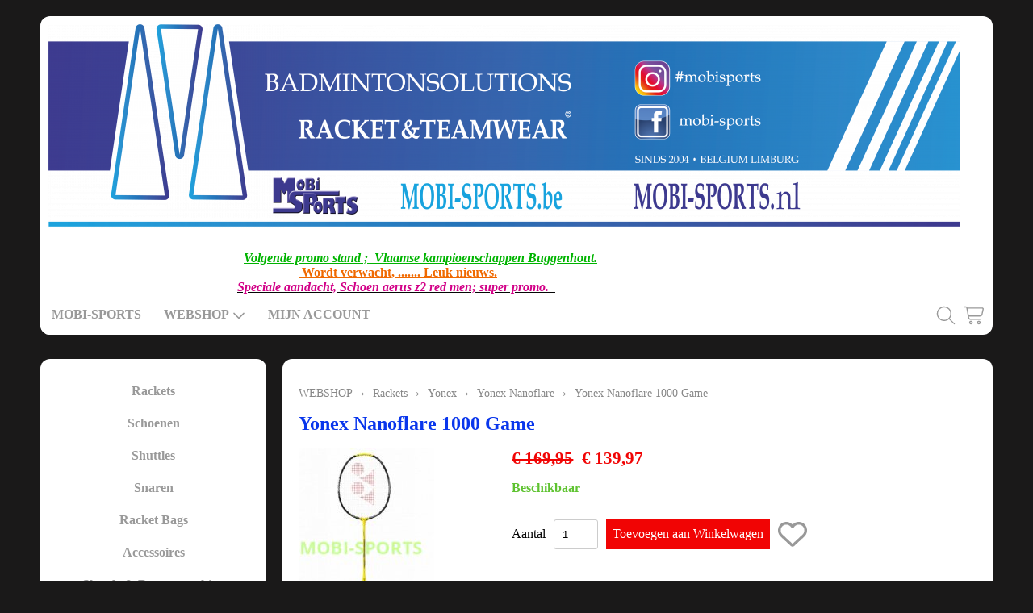

--- FILE ---
content_type: text/html; charset=UTF-8
request_url: https://mobi-sports.be/yonex-nanoflare/yonex-nanoflare-1000-game
body_size: 5091
content:
<!DOCTYPE html><html lang="nl"><head><meta charset="utf-8"><title>Yonex Nanoflare 1000 Game - MOBI-SPORTS</title><meta name="description" content="Yonex Nanoflare 1000 Game Yonex Nanoflare 1000 Game - Flex	Medium
Frame	Graphite,Nanocell NEO,HM Graphite
Shaft	Graphite
Joint	Built-in T-Joint
Length	5 mm  - MOBI-SPORTS"><meta name="generator" content="EasyWebshop"><meta name="viewport" content="width=device-width, initial-scale=1"><meta name="st" content="d83b051341da7c51bbdc80ddc552a187"><script>var shop_path = '/'</script><script src="/scripts/s.js"></script><link rel="stylesheet" href="/shops/racketdiscount/design/2/d.css?v=77"><script>var photo_url = '/shops/racketdiscount/';photos=[];photos[0]=new Image();photos[0].src='/shops/racketdiscount/zoom/16245552-1.jpg';</script><meta property="og:title" content="Yonex Nanoflare 1000 Game"><meta property="og:type" content="product"><meta property="og:url" content="https://mobi-sports.be/yonex-nanoflare/yonex-nanoflare-1000-game"><meta property="og:image" content="https://mobi-sports.be/shops/racketdiscount/16245552-1.jpg"><script type="application/ld+json">
{
  "@context": "http://schema.org",
  "@type": "Product",
  "offers": {
    "@type": "Offer",
    "availability":"https://schema.org/InStock",
    "price": 139.97,
    "priceCurrency": "EUR"
  },
  "name": "Yonex Nanoflare 1000 Game Yonex Nanoflare 1000 Game",
  "description": "Flex	Medium
Frame	Graphite,Nanocell NEO,HM Graphite
Shaft	Graphite
Joint	Built-in T-Joint
Length	5 mm longer
bespanning : voorbespannenWeight / Grip	4U (Avg. 83g) G5,6
Stringing Advice	4U: 20 - 28 lbs
Color(s)	Lightning Yellow
Item Code	NF-1000GNANOFLARE 1000 GameDe meest instapvriendelijke versie van de Yonex Nanoflare 1000. Onbekende snelheden worden werkelijkheid met de lancering van dit nieuwe top racket. De NANOFLARE 1000 is ontworpen met het motief van een lichtzuil, een ontwerp dat de snelheid en kracht van een gelanceerde shuttle uitdrukt, ontworpen voor spelers die op zoek zijn naar extra slag- en swingsnelheid met behendige wendbaarheid. Het nieuwe brede profielkader van de NANOFLARE 1000, in combinatie met het Sonic Flare System, genereert een hoge weerkaatsing bij impact en vermindert luchtweerstand.
IMPROVED SONIC FLARE SYS",
  "category": "Yonex Nanoflare",
  "url": "https://mobi-sports.be/yonex-nanoflare/yonex-nanoflare-1000-game",
  "sku": "Yonex Nanoflare 1000 Game",
  "image": "https://mobi-sports.be/shops/racketdiscount/zoom/16245552-1.jpg"
}
</script><link rel="stylesheet" href="/shops/racketdiscount/labels.css?v=6"></head><body><div id="cont1"><header id="header1"><div id="logo"><a href="/" onclick="return al(this)"><img src="/shops/racketdiscount/logo-v1.png" alt="MOBI-SPORTS"></a></div><header id="headercontent">&nbsp; &nbsp; &nbsp; &nbsp; &nbsp; &nbsp; &nbsp; &nbsp; &nbsp; &nbsp; &nbsp; &nbsp; &nbsp; &nbsp; &nbsp; &nbsp; &nbsp; &nbsp; &nbsp; &nbsp; &nbsp; &nbsp; &nbsp; &nbsp; &nbsp; &nbsp; &nbsp; &nbsp; &nbsp; &nbsp; &nbsp; &nbsp; &nbsp;&nbsp;<strong style=""><span style="color: #00b400;">&nbsp; &nbsp;</span></strong><div><span style="color: #00b400;"><strong>&nbsp; &nbsp; &nbsp; &nbsp; &nbsp; &nbsp; &nbsp; &nbsp; &nbsp; &nbsp; &nbsp; &nbsp; &nbsp; &nbsp; &nbsp; &nbsp; &nbsp; &nbsp; &nbsp; &nbsp; &nbsp; &nbsp; &nbsp; &nbsp; &nbsp; &nbsp; &nbsp; &nbsp; &nbsp; &nbsp; &nbsp; &nbsp;</strong><em style=""><strong><span style="text-decoration: underline;">Volgende promo stand ;&nbsp; Vlaamse kampioenschappen Buggenhout.</span></strong></em></span></div><div><span style="font-size: 1em;"><strong style=""><span style="color: #00b400;">&nbsp; &nbsp; &nbsp; &nbsp; &nbsp; &nbsp; &nbsp; &nbsp; &nbsp; &nbsp; &nbsp; &nbsp; &nbsp; &nbsp; &nbsp; &nbsp; &nbsp; &nbsp; &nbsp; &nbsp; &nbsp; &nbsp; &nbsp; &nbsp; &nbsp; &nbsp; &nbsp; &nbsp; &nbsp; &nbsp; &nbsp; &nbsp; &nbsp; &nbsp; &nbsp; &nbsp; &nbsp; &nbsp; &nbsp; &nbsp;&nbsp;</span><span style="color: #f06900;"><span style="text-decoration: underline;">&nbsp;Wordt verwacht, ....... Leuk nieuws.</span></span></strong></span></div><div><strong style="font-size: 1em;"><span style="color: #f06900;">&nbsp; &nbsp; &nbsp; &nbsp; &nbsp; &nbsp; &nbsp; &nbsp; &nbsp; &nbsp; &nbsp; &nbsp; &nbsp; &nbsp; &nbsp; &nbsp; &nbsp; &nbsp; &nbsp; &nbsp; &nbsp; &nbsp; &nbsp; &nbsp; &nbsp; &nbsp; &nbsp; &nbsp; &nbsp; &nbsp; &nbsp;</span><span style="text-decoration-line: underline;"><span style="color: #d20087;"><em>Speciale aandacht, Schoen aerus z2 red men; super promo.&nbsp;&nbsp;</em></span></span></strong></div></header></header><header id="header2"><div id="slideshow"></div></header><header id="header3"><div id="mnav"><a href="#" onclick="return mNav()"><svg><use xlink:href="/img/sprite.svg#bars"></use></svg></a></div><nav><ul><li><a href="/" onclick="return al(this)">MOBI-SPORTS</a></li><li><a href="/webshop" onclick="return al(this)">WEBSHOP<svg class="caret"><use xlink:href="/img/sprite.svg#down"></use></svg></a><ul class="cat"><li><a href="/rackets" onclick="return al(this)">Rackets</a></li><li><a href="/schoenen" onclick="return al(this)">Schoenen</a></li><li><a href="/shuttles" onclick="return al(this)">Shuttles</a></li><li><a href="/snaren" onclick="return al(this)">Snaren</a></li><li><a href="/racket-bags" onclick="return al(this)">Racket Bags</a></li><li><a href="/accessoires" onclick="return al(this)">Accessoires</a></li><li><a href="/shuttle-bespanmachine" onclick="return al(this)">Shuttle &amp; Bespanmachine</a></li><li><a href="/textiel" onclick="return al(this)">Textiel</a></li><li><a href="/uitverkoop" onclick="return al(this)">Uitverkoop</a></li><li><a href="/mobi-team" onclick="return al(this)">Mobi-Team</a></li></ul></li><li><a href="/account" onclick="return al(this)">MIJN ACCOUNT</a></li></ul></nav><div id="search"><a href="#" onclick="searchSlide(this);return false"><svg><title>Zoeken</title><use xlink:href="/img/sprite.svg#search"></use></svg></a></div><div id="cart"><a href="/cart" rel="nofollow" onclick="cartSlide(this);return false"><svg width="24" height="24"><use xlink:href="/img/sprite.svg#cart"></use></svg></a></div></header><div id="cont2"><div id="cont3"><div id="cat"><ul class="cat"><li><a href="/rackets" onclick="return al(this)">Rackets</a></li><li><a href="/schoenen" onclick="return al(this)">Schoenen</a></li><li><a href="/shuttles" onclick="return al(this)">Shuttles</a></li><li><a href="/snaren" onclick="return al(this)">Snaren</a></li><li><a href="/racket-bags" onclick="return al(this)">Racket Bags</a></li><li><a href="/accessoires" onclick="return al(this)">Accessoires</a></li><li><a href="/shuttle-bespanmachine" onclick="return al(this)">Shuttle &amp; Bespanmachine</a></li><li><a href="/textiel" onclick="return al(this)">Textiel</a></li><li><a href="/uitverkoop" onclick="return al(this)">Uitverkoop</a></li><li><a href="/mobi-team" onclick="return al(this)">Mobi-Team</a></li></ul></div><div id="asidecontent"><div><br /></div><div><span style="color: #0000ff;"><b><span style="text-decoration: underline;"><i><br /></i></span></b></span></div><div><span style="color: #0000ff;"><b><span style="text-decoration: underline;"><i>new new on site</i></span></b></span></div><div><b>-Yonex Aerus Z2 Indigo</b></div><div><b>-Yonex VA collectie&nbsp;</b></div><div><b>&nbsp;Rackets/bags/kledij</b></div><div><b>-Forza slippers</b></div><div><b>-Forza pro kledij</b></div><div><b>-Forza Bags</b></div><div><b>-Racket Forza 80&nbsp;</b></div><div><b>speed light.</b></div><div><b>-Yonex Astrox 99&nbsp;</b></div><div><b>PRO-TOUR-GAME</b></div><div><b>-Yonex pro bags</b></div><div><b>-Yonex Astrox 100zz</b></div><div><b>Kurenai (beschikbaar)</b></div><div><b style="font-size: 1em;">-Yonex shirts heren&nbsp;</b></div><div><b>-Victor racket Fantome J</b></div><div><b>-Victor Thermobags</b></div><div><b>-Yonex Comfort Z3&nbsp;</b></div><div><br /></div><div><br /></div><div><br /></div><div><br /></div><div><br /></div><div><br /></div><div><br /></div><div><b style="font-size: 1em;">&nbsp;</b><br /></div><div><br /></div><div><span style="color: #0000ff;"><b><span style="text-decoration: underline;"><i><br /></i></span></b></span></div><div><span style="color: #0000ff;"><b><span style="text-decoration: underline;"><i><br /></i></span></b></span></div><div><br /></div><div><br /></div><div><br /></div><div><span style="background-color: rgb(0, 0, 0);"><b style=""><span style="font-size: medium; font-family: &quot;Book Antiqua&quot;;"><span style="color: #2d4bff;"><br /></span></span></b></span></div><div><span style="background-color: rgb(0, 0, 0);"><b style=""><span style="font-size: medium; font-family: &quot;Book Antiqua&quot;;"><span style="color: #2d4bff;"><br /></span></span></b></span></div><div><br /></div><br /><!-- PAYMENT LOGOS INTEGRATION :: SIDEPANEL --><div class="pm"><svg><use xlink:href="/img/pay.svg#bancontact"></use></svg><svg><use xlink:href="/img/pay.svg#bank"></use></svg><svg><use xlink:href="/img/pay.svg#ideal"></use></svg><svg><use xlink:href="/img/pay.svg#maestro"></use></svg><svg><use xlink:href="/img/pay.svg#mastercard"></use></svg><svg><use xlink:href="/img/pay.svg#paypal"></use></svg><svg><use xlink:href="/img/pay.svg#sofort"></use></svg><svg><use xlink:href="/img/pay.svg#visa"></use></svg></div><a href="https://www.facebook.com/groups/994659230579262/" class="social" target="_blank"></a><a href="https://www.instagram.com/mobisports" class="social" target="_blank"></a></div></div><main><p class="webshop_breadcrumb"><a href="/webshop" onclick="return al(this)">WEBSHOP</a> &rsaquo; <a href="/rackets" onclick="return al(this)">Rackets</a> &rsaquo; <a href="/yonex" onclick="return al(this)">Yonex</a> &rsaquo; <a href="/yonex-nanoflare" onclick="return al(this)">Yonex Nanoflare</a> &rsaquo; <span>Yonex Nanoflare 1000 Game</span><h1>Yonex Nanoflare 1000 Game</h1><div class="webshop_detail"><div class="webshop_detail_left"><div class="webshop_detail_photos"><a href="/shops/racketdiscount/16245552-1.jpg" onclick="return showPhoto(0)"><div><img src="/shops/racketdiscount/thumbs/16245552-1.jpg" onmousemove="photoZoom(event,this)" onmouseout="hidePhotoZoom()" onclick="hidePhotoZoom()" alt="Yonex Nanoflare 1000 Game Yonex Nanoflare 1000 Game"></div></a><br></div><br style="clear: both;"><br><!-- SOCIAL NETWORKS INTEGRATION :: HOME --><!-- SOCIAL NETWORKS INTEGRATION :: PRODUCTS --><!-- SOCIAL NETWORK START: Facebook -->
<div class="webshop_social"><a href="http://www.facebook.com/sharer.php?u=http://mobi-sports.be/yonex-nanoflare/yonex-nanoflare-1000-game" onclick="this.target='_blank'"><img src="/img/social/facebook.png" alt="Facebook" style="border: 0;" /></a></div>
<!-- SOCIAL NETWORK END: Facebook -->





<!-- SOCIAL NETWORK START: E-mail -->
<div class="webshop_social"><a href="mailto:?BODY=http://mobi-sports.be/yonex-nanoflare/yonex-nanoflare-1000-game"><img src="/img/social/email.png" alt="E-mail" style="border: 0;" /></a></div>
<!-- SOCIAL NETWORK END: E-mail --><!-- SOCIAL NETWORK START: FacebookLikebrBoxcounter -->
<div class="webshop_social"><div id="fb-root"></div><script>(function(d, s, id) {  var js, fjs = d.getElementsByTagName(s)[0];  if (d.getElementById(id)) return;  js = d.createElement(s); js.id = id;  js.src = "//connect.facebook.net/nl_NL/all.js#xfbml=1";  fjs.parentNode.insertBefore(js, fjs);}(document, 'script', 'facebook-jssdk'));</script><div class="fb-like" data-href="http://mobi-sports.be/yonex-nanoflare/yonex-nanoflare-1000-game" data-send="false" data-layout="box_count" data-width="450" data-show-faces="true"></div></div>
<!-- SOCIAL NETWORK END: FacebookLikebrBoxcounter --><br style="clear: both;"></div><div class="webshop_detail_right"><p class="webshop_price"><span class="webshop_old_price">€&nbsp;169,95</span> <span class="shoppingcart_price"><strong>€&nbsp;139,97</strong></span></p><form action="/cart" method="post" id="webshop_detailform" onsubmit="return addToCart(this)"><input type="hidden" name="id" value="16245552"><input type="hidden" name="color" value=""><p class="webshop_status_ok" data-status="Beschikbaar">Beschikbaar</p><div class="webshop_addtocart"><label for="input_amount">Aantal</label><input type="text" name="amount" value="1" size="3" id="input_amount" onfocus="this.select()"><input type="submit" value="Toevoegen aan Winkelwagen" class="webshop_stylebutton"><input type="hidden" name="token" value="984e20636723437bacbe36bcc33cd05fb343ee68bb1d4a31f8b6d05fe13c20f8"><input type="hidden" name="delfromwishlist" value="0"><span class="webshop_addtowishlist"><svg onclick="wishClick(this)" onmouseenter="wishEnter(this)" onmouseleave="wishLeave(this)" id="wishsvg16245552" data-prod-in-wishlist="0" alt="Toevoegen aan Verlanglijst" data-alt="Verwijderen van Verlanglijst"><use xlink:href="/img/sprite.svg?v=2#heart"></use></svg></span><div id="addtocart_result"></div></div></form></div></div><div class="webshop_detail_bottom"><h2>Volumekortingen</h2><table class="webshop_tierprices"><tr><th>Vanaf 1</th><th>Vanaf 2</th></tr><tr><td><a href="javascript:addAmountToCart(document.getElementById('webshop_detailform'),1);" class="webshop_price">€&nbsp;139,97</a></td><td><a href="javascript:addAmountToCart(document.getElementById('webshop_detailform'),2);" class="webshop_price">€&nbsp;134,97</a></td></tr></table>Flex	Medium
<div>Frame	Graphite,Nanocell NEO,HM Graphite
</div><div>Shaft	Graphite
</div><div>Joint	Built-in T-Joint
</div><div>Length	5 mm longer
</div><div>bespanning : voorbespannen</div><div>Weight / Grip	4U (Avg. 83g) G5,6
</div><div>Stringing Advice	4U: 20 - 28 lbs
</div><div>Color(s)	Lightning Yellow
</div><div>Item Code	NF-1000G</div><div><br /></div><div>NANOFLARE 1000 Game</div><div>De meest instapvriendelijke versie van de Yonex Nanoflare 1000. Onbekende snelheden worden werkelijkheid met de lancering van dit nieuwe top racket. De NANOFLARE 1000 is ontworpen met het motief van een lichtzuil, een ontwerp dat de snelheid en kracht van een gelanceerde shuttle uitdrukt, ontworpen voor spelers die op zoek zijn naar extra slag- en swingsnelheid met behendige wendbaarheid. Het nieuwe brede profielkader van de NANOFLARE 1000, in combinatie met het Sonic Flare System, genereert een hoge weerkaatsing bij impact en vermindert luchtweerstand.
</div><div>IMPROVED SONIC FLARE SYSTEM
</div><div>Het verbeterde Sonic Flare System is opgebouwd door een zorgvuldige combinatie van EX-HYPER MG graphite, aan de top van het frame en een sterk maar elastisch grafiet, M40X, aan de basis van het frame. Deze grafietmaterialen zorgen voor hoge weerkaatsing voor maximale acceleratie van de shuttle, maar de zorgvuldig berekende plaatsing, volume en combinatie van de grafietmaterialen leveren ook stabiliteit en controle.
</div><div><br /></div></div><br><h2>Gerelateerde producten</h2><ul id="prodlist" class="view-0"><li id="p15875207"><a href="/yonex-astrox/yonex-astrox-100va-game" onclick="return showProd(this,event)"><span class="label1" lang="nl"><b></b></span><div><img src="/shops/racketdiscount/thumbs/yonex-astrox-100-game-yonex-astrox-100-game.jpg" alt="Yonex Astrox 100VA game"></div><div><div>Yonex Astrox 100VA game</div><div class="webshop_price"><div class="webshop_old_price">€&nbsp;139,95</div>€&nbsp;114,97</div></div></a></li></ul><br style="clear: both"></main></div><footer id="footer1"><div id="footnav"><ul><li><a href="/" onclick="return al(this)">MOBI-SPORTS</a></li><li><a href="/webshop" onclick="return al(this)">WEBSHOP</a></li><li><a href="/account" onclick="return al(this)">MIJN ACCOUNT</a></li><li><a href="/standen" onclick="return al(this)">STANDEN</a></li><li><a href="/contact" onclick="return al(this)">INFO</a></li><li><a href="/info" onclick="return al(this)">GSM</a></li></ul></div><address><p><strong>Willen, Marc</strong><br>BE0863436293<br>Lillerbaan 143<br>3950 Kaulille<br>België</p><p><svg><use xlink:href="/img/sprite.svg#phone"></use></svg><a href="tel:32495460655">32495460655</a></p></address><footer id="footercontent"><span style="font-family: Book Antiqua; font-size: medium;">&nbsp; &nbsp; &nbsp; &nbsp; &nbsp; &nbsp; &nbsp; &nbsp; &nbsp; &nbsp; &nbsp; &nbsp; &nbsp; &nbsp; &nbsp; &nbsp; &nbsp; &nbsp; &nbsp; &nbsp; &nbsp; &nbsp; &nbsp; &nbsp;</span></footer><div id="terms"><span>Alle prijzen zijn Inclusief  BTW</span><a href="/terms" onclick="return al(this)">Algemene voorwaarden</a><a href="/privacy" onclick="return al(this)">Privacyverklaring</a></div></footer></div><div style="position:absolute;left:0;width:100%;font-size:10pt;background:#fff;padding:10px 0;text-align:center"><a href="https://easywebshop.be?f=racketdiscount" target="_blank" style="color:#333;text-decoration:none">Powered by <strong style="color:#f60">Easy</strong><strong style="color:#444">Webshop</strong></a></div></body></html>

--- FILE ---
content_type: text/css
request_url: https://mobi-sports.be/shops/racketdiscount/labels.css?v=6
body_size: 1554
content:
.label1{width:160px;height:24px;line-height:24px;margin:89px 0 0 25px;background: #78e93f;opacity:0.3;box-shadow:rgba(149, 157, 165, 0.2) 0px 8px 24px;}.label1>b{display:block;width:100%;margin:0 0 0 10px;color:#6367d9;font-family:Georgia, Times, Times New Roman, serif;text-align:left;}.label1[lang="nl"]>b::before{content:"MOBI-SPORTS"}.label2{width:100px;height:80px;line-height:80px;margin:159px 0 0 0;background: #ff3333;background:transparent;position:relative}.label2::before,.label2::after{content:"";position:absolute;top:0;width:50px;height:80px;border-radius:50px 50px 0 0;background:#ff3333}.label2::before{left:50px; transform:rotate(-45deg); transform-origin:0 100%}.label2::after{left:0;transform:rotate(45deg);transform-origin:100% 100%}.label2>b{display:block;width:100%;margin:0 0 0 10px;color:#ffffff;text-align:left;position:absolute;margin-top:-20px;z-index:3}.label2[lang="nl"]>b::before{content:"Onze Keus"}.label3{width:40px;height:40px;line-height:40px;margin:0 0 0 0;background: #ff3333;height:0;background:transparent;border-top:20px solid transparent;border-left:40px solid #ff3333;border-bottom:20px solid transparent}.label3>b{display:block;width:100%;margin:0 0 0 10px;color:#ff3333;text-align:left;float:left;margin-top:-20px}.label3[lang="nl"]>b::before{content:"Laaste maat"}.label4{width:160px;height:30px;line-height:30px;margin:180px 0 0 0;background: #ff3333;}.label4>b{display:block;width:100%;margin:0 0 0 10px;color:#ffffff;text-align:left;}.label4[lang="nl"]>b::before{content:"Voorbeeld"}